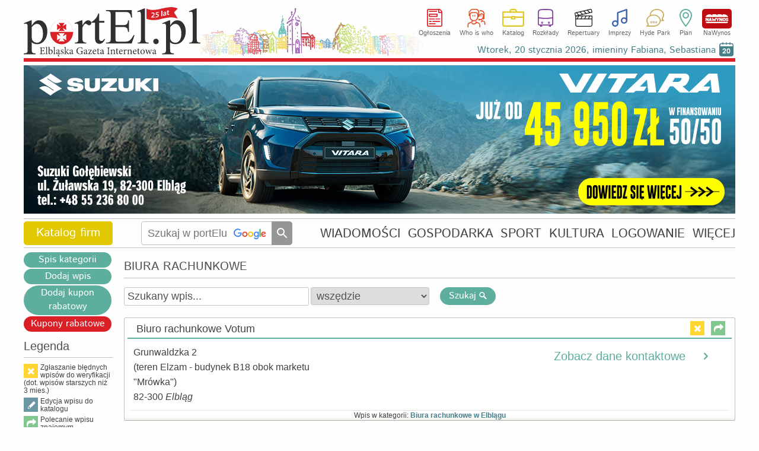

--- FILE ---
content_type: text/html
request_url: https://www.portel.pl/katalog-firm/biura-rachunkowe/biuro-rachunkowe-votum/3677
body_size: 20429
content:
<!DOCTYPE html>
<html lang="pl">
<head>
<meta charset="utf-8">
<title>Biuro rachunkowe Votum Elbląg</title> 
<meta name='description' content='Biuro rachunkowe Votum, Katalog firm Elbląg,  Biuro rachunkowe &#34;Votum&#34; działa na rynku elbląskim i gdańskim od 1993 r. Posiadamy licencję Ministra Finansów nr 3343//97 w zakresie usługowego prowadzenia ksiąg rachunkowych....' />
<meta name='keywords' content='Elbląg, katalog, frimy, adresy, kontakty, przedsiębiorstwa, usługi, Biura rachunkowe' />
<meta name="verify-v1" content="vt8O2SebUytkJD32tuWydVumFrTUpmj4bz3dDWm0nCQ=" />
<meta name="publication-media-verification" content="d880727fa8764b4a869b9fd19f40b442">
<meta name="facebook-domain-verification" content="7xtgx26ryj2xxdcrk6lyk8b6nm2d5y" />
<meta name="author" content="SOFTEL" />
<meta name="rating" content="general" />
<meta name="Reply-to" content="admin@portel.pl"/>
<meta name="google-site-verification" content="7RAEvRpz9IZNEUto0g5TcN6W2U27RKV8mO2esdMGTPQ" />
<meta name="viewport" content="width=1200">
<meta name="linksman-verification" content="HTRtGeCuTcjliElY" />
<meta name="robots" content="index, follow, max-image-preview:large" />
<meta name='googlebot-news' content='noindex'><meta http-equiv="X-UA-Compatible" content="IE=edge" />
<link rel="canonical" href="https://www.portel.pl/katalog-firm/biura-rachunkowe/biuro-rachunkowe-votum/3677" />
<link rel="alternate" media="only screen and (max-width: 640px)" href="https://mobi.portel.pl/katalog-firm/biura-rachunkowe/biuro-rachunkowe-votum/3677" />
<link rel="alternate" type="application/rss+xml" title="portEl.pl - Wiadomości" href="/https://www.portel.pl/rss"/>
<link rel="shortcut icon" href="/favicon.ico" type="image/x-icon" />
<link rel="stylesheet" href='/css/style45-min.css?v=14' type="text/css" />
<style>
#fotoDiv { position: absolute; left: 0px; top: 0px;}
div > div#fotoDiv { position: fixed; top: 10px; left:0px; }
pre.fixit { overflow:auto;border-left:1px dashed #000;border-right:1px dashed #000;padding-left:2px; }
                </style>
                <!--[if gte IE 5.5]><![if lt IE 7]>
                <style type="text/css">
div#fotoDiv {
left: expression( ( 0 + ( ignoreMe2 = document.documentElement.scrollLeft ? document.documentElement.scrollLeft : document.body.scrollLeft ) ) + 'px' );
top: expression( ( 0 + ( ignoreMe = document.documentElement.scrollTop ? document.documentElement.scrollTop : document.body.scrollTop ) ) + 'px' );
}
                </style>
                <![endif]><![endif]-->
<link href="/javascript/shadowbox/shadowbox.css" rel="stylesheet" type="text/css" />
<!-- InMobi Choice. Consent Manager Tag v3.0 (for TCF 2.2) -->
<script type="text/javascript" async=true>
(function() {
  var host = 'portel.pl';
  var element = document.createElement('script');
  var firstScript = document.getElementsByTagName('script')[0];
  var url = 'https://cmp.inmobi.com'
    .concat('/choice/', 'vMuzh7E955dZH', '/', host, '/choice.js?tag_version=V3');
  var uspTries = 0;
  var uspTriesLimit = 3;
  element.async = true;
  element.type = 'text/javascript';
  element.src = url;

  firstScript.parentNode.insertBefore(element, firstScript);

  function makeStub() {
    var TCF_LOCATOR_NAME = '__tcfapiLocator';
    var queue = [];
    var win = window;
    var cmpFrame;

    function addFrame() {
      var doc = win.document;
      var otherCMP = !!(win.frames[TCF_LOCATOR_NAME]);

      if (!otherCMP) {
        if (doc.body) {
          var iframe = doc.createElement('iframe');

          iframe.style.cssText = 'display:none';
          iframe.name = TCF_LOCATOR_NAME;
          doc.body.appendChild(iframe);
        } else {
          setTimeout(addFrame, 5);
        }
      }
      return !otherCMP;
    }

    function tcfAPIHandler() {
      var gdprApplies;
      var args = arguments;

      if (!args.length) {
        return queue;
      } else if (args[0] === 'setGdprApplies') {
        if (
          args.length > 3 &&
          args[2] === 2 &&
          typeof args[3] === 'boolean'
        ) {
          gdprApplies = args[3];
          if (typeof args[2] === 'function') {
            args[2]('set', true);
          }
        }
      } else if (args[0] === 'ping') {
        var retr = {
          gdprApplies: gdprApplies,
          cmpLoaded: false,
          cmpStatus: 'stub'
        };

        if (typeof args[2] === 'function') {
          args[2](retr);
        }
      } else {
        if(args[0] === 'init' && typeof args[3] === 'object') {
          args[3] = Object.assign(args[3], { tag_version: 'V3' });
        }
        queue.push(args);
      }
    }

    function postMessageEventHandler(event) {
      var msgIsString = typeof event.data === 'string';
      var json = {};

      try {
        if (msgIsString) {
          json = JSON.parse(event.data);
        } else {
          json = event.data;
        }
      } catch (ignore) {}

      var payload = json.__tcfapiCall;

      if (payload) {
        window.__tcfapi(
          payload.command,
          payload.version,
          function(retValue, success) {
            var returnMsg = {
              __tcfapiReturn: {
                returnValue: retValue,
                success: success,
                callId: payload.callId
              }
            };
            if (msgIsString) {
              returnMsg = JSON.stringify(returnMsg);
            }
            if (event && event.source && event.source.postMessage) {
              event.source.postMessage(returnMsg, '*');
            }
          },
          payload.parameter
        );
      }
    }

    while (win) {
      try {
        if (win.frames[TCF_LOCATOR_NAME]) {
          cmpFrame = win;
          break;
        }
      } catch (ignore) {}

      if (win === window.top) {
        break;
      }
      win = win.parent;
    }
    if (!cmpFrame) {
      addFrame();
      win.__tcfapi = tcfAPIHandler;
      win.addEventListener('message', postMessageEventHandler, false);
    }
  };

  makeStub();

  var uspStubFunction = function() {
    var arg = arguments;
    if (typeof window.__uspapi !== uspStubFunction) {
      setTimeout(function() {
        if (typeof window.__uspapi !== 'undefined') {
          window.__uspapi.apply(window.__uspapi, arg);
        }
      }, 500);
    }
  };

  var checkIfUspIsReady = function() {
    uspTries++;
    if (window.__uspapi === uspStubFunction && uspTries < uspTriesLimit) {
      console.warn('USP is not accessible');
    } else {
      clearInterval(uspInterval);
    }
  };

  if (typeof window.__uspapi === 'undefined') {
    window.__uspapi = uspStubFunction;
    var uspInterval = setInterval(checkIfUspIsReady, 6000);
  }
})();
</script>
<!-- End InMobi Choice. Consent Manager Tag v3.0 (for TCF 2.2) -->


<script src='/js/jquery-1.12.4.min.js'></script>
	<script src="/js/shadowbox/shadowbox5.js"></script>
	<script>
        if(window.opera){
        Shadowbox.init({
                overlayOpacity:         0.9,
                resizeDuration:         0.1,
                viewportPadding:        1,
                fadeDuration:           0.15
                });
        }
        else
        {
        Shadowbox.init({
                animateFade:            false,
                overlayOpacity:         0.9,
		viewportPadding:	1,
                animate:                false
                });
        }
	</script>
<!--                                 JavaScript                            -->
<script src="/js/portel91-min.js?v=1"></script>
<script>
<!--
if(frames){if(top.frames.length>0)top.location.href=self.location};
id_dz = parseInt("9",10);
id_akt = parseInt("",10);
var id_ktr = parseInt("0",10);
infoblid = "xxx";
-->
</script>
<script src="https://maps.googleapis.com/maps/api/js?v=3&amp;key=AIzaSyC4y2aacFBPO4tvW9113xc5qnVsXdGi2Zs&amp;sensor=false&amp;language=pl&amp;callback=Function.prototype"></script>
<script src="/js/googplan8-min.js?v=2"></script> 

<!-- Google AdSense -->
<script src="https://pagead2.googlesyndication.com/pagead/js/adsbygoogle.js" async onerror="adblockDetected()"></script>

<!--   HTML5Shiv Solution  -->
<!--[if lt IE 9]>
<script src="https://html5shiv.googlecode.com/svn/trunk/html5.js">
</script>
<![endif]-->
<!-- Global site tag (gtag.js) - Google Analytics -->
<script async src="https://www.googletagmanager.com/gtag/js?id=G-2NJ2Q5ST0Z"></script>
<script>
  window.dataLayer = window.dataLayer || [];
  function gtag(){dataLayer.push(arguments);}
  gtag('js', new Date());

  gtag('config', 'G-2NJ2Q5ST0Z');
</script>

<!-- Facebook Pixel Code -->
<script>
!function(f,b,e,v,n,t,s){if(f.fbq)return;n=f.fbq=function(){n.callMethod?
n.callMethod.apply(n,arguments):n.queue.push(arguments)};if(!f._fbq)f._fbq=n;
n.push=n;n.loaded=!0;n.version='2.0';n.queue=[];t=b.createElement(e);t.async=!0;
t.src=v;s=b.getElementsByTagName(e)[0];s.parentNode.insertBefore(t,s)}(window,document,'script','//connect.facebook.net/en_US/fbevents.js');

fbq('init', '754212928349663');
fbq('track', "PageView");
</script>
<!-- End Facebook Pixel Code -->
</head>
<body id='bodysite'> 
<!-- Aplikacje FB -->
<!--[if IE]><script>(function(t) { for (var i = 0, l = t.length; i < l; i++) document.createElement(t[i]); })(['fb','og']);</script><![endif]-->
<div id="fb-root"></div>
<script>

  window.fbAsyncInit = function() {
    FB.init({
      appId      : '298938303638832',
      cookie     : true,
      xfbml      : true,
      version    : 'v18.0'
    });
    FB.AppEvents.logPageView();
  };

  (function(d, s, id){
     var js, fjs = d.getElementsByTagName(s)[0];
     if (d.getElementById(id)) {return;}
     js = d.createElement(s); js.id = id;
     js.src = "//connect.facebook.net/pl_PL/sdk.js";
     fjs.parentNode.insertBefore(js, fjs);
   }(document, 'script', 'facebook-jssdk'))
</script>

<!-- Facebook Pixel Code for noscript-->
<noscript>
<img height="1" width="1" alt="FB" src="https://www.facebook.com/tr?id=754212928349663&ev=PageView&amp;noscript=1" />
</noscript>
<!-- End Facebook Pixel Code -->
<div id='wrapper' data-webp='1'> 
<header  >
<div class='logocont' onclick="location='https://www.portel.pl/'" title='' style='background-image:url(/logo/portel_winietka25lat.svg)'></div>		<div class='sections'>
			<ul class='flexcont'>
<li><a class='ogloszenia' href='/ogloszenia/'>Ogłoszenia</a></li><li><a class='whoiswho' href='/who-is-who/'>Who is who</a></li><li><a class='katalog' href='/katalog-firm/'>Katalog</a></li><li><a class='rozklady' href='/rozklady-jazdy/'>Rozkłady</a></li><li><a class='repertuary' href='/kina-i-teatr/'>Repertuary</a></li><li><a class='imprezy' href='/imprezy/'>Imprezy</a></li><li><a class='hp' href='/forum/'>Hyde Park</a></li><li><a class='plan' href='/plan-miasta/'>Plan</a></li><li><a class='nawynos' href='https://nawynos.elblag.pl'>NaWynos</a></li>			</ul>
                	<div class='clear'></div>
		</div>
                <div class="nameday"></div>

</header>
<div id='zone1'></div>
<script>
	var nogoog1  = "0";
	set_rek(1, nogoog1);
</script>
<script>
infoblid = "79ff597d2f9d113fb";
</script>

	<div id='79ff597d2f9d113fb' style='display:none;height:198px;margin-top:4px;padding:31px;font-size:35px;line-height:45px;background-color:rgb(0,0,9);text-align:center;position:relative;'>
	<div style='top:3px;right:3px;position:absolute;color:#FFF;font-size:35px;'><a href='/infoblock.php' style='color:#FFF;'>[ X ]</a></div>
	<a href='/infoblock.php' style='color:#FFF;'>
	Nie ma wolnej prasy bez finansowego wsparcia reklamodawców. Wszystko co publikujemy poniżej dostajesz w zamian za oglądanie banerów.To chyba nie jest wygórowana cena? Może wyłącz więc AdBlocka na naszej stronie?
	</a>
	</div>
<div id='alertDiv' onclick='alertOk();'>
<h4>UWAGA!</h4>
<div id='alertInfo'></div>
<input type='button' value='OK' />
</div>
<nav class='flexcont'>
<div class="sectionName katal" data-sdzial='9' data-sdzialn='0'><a href='/katalog-firm/'>Katalog firm</a> 
</div> 
<div class='searchCont'>
<form method='get' action='https://www.google.com/custom' target='_top'>
<input type='hidden' name='domains' value='www.portel.pl' />
<input type="hidden" name="client" value="" /> 
<input type="hidden" name="sitesearch" value="www.portel.pl" /> 
<input type='hidden' name='forid' value='1' />
<input type='hidden' name='cof' value="GALT:#0066CC;GL:1;DIV:#999999;VLC:336633;AH:center;BGC:FFFFFF;LBGC:FFFFFF;ALC:0066CC;LC:0066CC;T:000000;GFNT:666666;GIMP:666666;LH:50;LW:226;L:https://www.portel.pl/images/logo_portel_czarne160.png;S:https://www.portel.pl/;FORID:1" />
<input type='hidden' name='hl' value='pl' />
<input type='text' name='q' placeholder='Szukaj w portElu' value='' onkeyup='this.style.background="none";' />
<input type='submit' value='' title='Szukaj' />
</form>
</div>
<ul class='flexcont'>
<li><a href='/wiadomosci/'>WIADOMOŚCI</a></li>
<li><a href='/gospodarka/'>GOSPODARKA</a></li>
<li><a href='/sport/'>SPORT</a></li>
<li><a href='/kultura/'>KULTURA</a></li>
<li><a href='/moj-portel/'>LOGOWANIE</a></li>
<li><h5>WIĘCEJ</h5><div class='subnav'><div class='dropdownArrow'></div><ul><li><a href='/fotoreportaze/'>Fotoreportaże</a></li><li><a href='/fotka-miesiaca/'>Fotka miesiąca</a></li><li><a href='/fotoreportel/'>FotoreportEl</a></li><li><a href='/lapidarium/'>Lapidarium</a></li><li><a href='/moim-zdaniem/'>A moim zdaniem...</a></li></ul><ul><li><a href='/rozklady-jazdy/'>Rozkłady jazdy</a></li><li><a href='/quizy/'>Quizy</a></li><li><a href='/archiwum/'>Archiwum</a></li><li><a href='/czytelnicy/'>Galeria Czytelników</a></li><li><a href='/rss/'>RSS</a></li></ul></div></li>
</ul></nav>
<main id='content'>
<div id='ad-test' class='adsbygoogle' style='height:1px; width:1px; position:absolute; left:-9999px;'>----</div><div id='overlayDiv2'></div>
<div id='fotoDiv'>
<div id='nagoglDiv'></div>
<div id='fotoDiv0'></div>
</div>
<div class='sidebarLeft'>
<a href="/katalog-firm/pl" class='button grey' style='width: 134px;'>Spis kategorii</a>
<a href="https://www.portel.pl/katalog/wpis.php?lg=1" class='button grey' style='width: 134px;'>Dodaj wpis</a>
<a href="https://www.portel.pl/katalog/edycja.php" class='button grey' style='width: 134px;height:48px;'>Dodaj kupon rabatowy</a>
<a href="/katalog-firm/kupony-rabatowe" class='button kupon' style='width: 134px;'>Kupony rabatowe</a>
<div id='legendDir'>
<h4 class='naglowek'>Legenda</h4><ul>
<li class='ikonki'><span class='icon-cancel cffcc00'></span><small>Zgłaszanie błędnych wpisów do weryfikacji (dot. wpisów starszych niż 3 mies.)</small></li>
<li class='ikonki'><span class='icon-pencil'></span><small>Edycja wpisu do katalogu</small></li>
<li class='ikonki'><span class='icon-forward c65ba75'></span><small>Polecanie wpisu znajomym</small></li>
<li class='ikonki'><span class='icon-newspaper cff2828'></span><small>Ogłoszenia właściciela wpisu</small></li>
</ul>
<div class='clear'></div>
</div>
</div>
<div class='contentRight'>
<div id='directory'>
<h1 class="naglowek">BIURA RACHUNKOWE</h1> 
<div id='overlayDiv'>
<div id='mapDiv'>
<div class='closeDiv' onclick="close_mapDiv();">
Zamknij</div>
<button id='butInne' type='button' class='buttonSubmit' onclick='getCoorKat(95)'>
<span class='button'>Inne wpisy w tej kategorii</span>
</button>
<div id='divNagl2'>Wpisy w kategorii Biura rachunkowe</div>
<div id='divCzekaj' style='width:110px;position: absolute;top:50px;left:20px;'><span>Proszę czekać</span><img src='/images/loading.gif' alt='Czekaj' /></div>
<div class='clear'></div>
<div id='canvasDiv'>
</div>
</div>
</div>
<div class='search'>
<form action='/katalog-firm/pl' class='searchHome'>
                                                <input type="hidden" name="lg" value="1" />
                                                        <input type="text" name="slowo" onfocus="if(this.value=='Szukany wpis...')this.value='';"
onblur="if(this.value=='')this.value='Szukany wpis...';" value="Szukany wpis..." />
                                                        <select name="opcja">
                                                                <option selected="selected" value="0">wszędzie</option>
                                                                <option value="1">w nazwie</option>
                                                                <option value="2">w opisie</option>
                                                                <option value="3">w słowach kluczowych</option>
                                                                <option value="4">w adresie</option>
                                                        </select>
                                                        <button type="submit" class="buttonSubmit"><span class="button">
<em class="magnifier">Szukaj</em></span></button>
                                        </form>
<div class='clear'></div>
</div>
<div id='directoryList'>
<div class='dItem'>
<div class='heading'>
<div class='buttons'>
<a class='ikonki' href="javascript:zglos_pusty(3677,'Biuro rachunkowe Votum')" title='Zgłoś błąd'>
<span class='icon-cancel cffcc00'></span>
</a>
<a href="#" title='Poleć znajomemu' class='ikonki' onclick="displayPusty('/katalog/pow_kat.php?i=3677');"><span class='icon-forward c65ba75'></span></a>
</div>
<h2>Biuro rachunkowe Votum</h2>
</div>
<div class='boxkat'> 
<div class='descBottom'>
<p class='first'>
Grunwaldzka 2<br />
&#40;teren Elzam - budynek B18 obok marketu &#34;Mrówka&#34;&#41;<br />82-300 <em>Elbląg</em></p> 
<p class='plan'>
&nbsp;</p> 
<p class='showkont' id='showkont3677' onclick='pokaz_kontakt(3677)' style='float:right;'>
<span>Zobacz dane kontaktowe</span><span class='icon-right-open'></span>
</p>
<p id='katkont3677' class='second'> 
Tel.:&nbsp;&nbsp;55 <span style='display:none;'>_</span>2<span style='display:none;'>_</span>36 76 59<br/> 
Tel. kom.:&nbsp;&nbsp;503<span style='display:none;'>_</span> <span style='display:none;'>_</span>151 010<br/> 
Fax:&nbsp;&nbsp;55 <span style='display:none;'>_</span>2<span style='display:none;'>_</span>36 76 59<br/> 
</p>
</div>
<div class='kreska' style='text-align:center;'>
Wpis w kategorii: <a href="/katalog-firm/biura-rachunkowe" ><b>Biura rachunkowe w Elblągu</b></a></div>
</div>
</div>
</div>
<script>
function pokaz_kontakt(id){
        $('#showkont' + id).hide();
        $('#katkont' + id).show();

                                $.ajax({
                                        url: "/skrypty/kat_odslony.php",
                                        data: {
                                                id_www: id
                                        },
                                        cache: false,
                                        type: 'POST',
                                        dataType: "json"
                                })
}
</script>
</div>
</div>
<div class='clear'></div>
</main> 
<footer>
                <ul class="menuBottom">
<!--
			<li>
<a href="https://plus.google.com/118337357756713411267"
   rel="publisher" target="_top" style="text-decoration:none;display:inline-block;color:#333;text-align:center;">
<img src="//ssl.gstatic.com/images/icons/gplus-16.png" alt="Google+" style="border:0;width:16px;height:16px;"/>
</a>
			</li>
                        <li><a href="/powiadomienia/">Powiadomienia</a></li>
-->
			<li>
<div class='fbcont'> </div>			</li>
                        <li><a href="/newsletter">Newsletter</a></li>
                        <li><a href="/reklama">Reklama na stronie</a></li>
                        <li><a href="/kontakt">Kontakt</a></li>
                        <li><a href="/statystyka">Statystyka</a></li>
                        <li><a href="/stopka-redakcyjna">Stopka redakcyjna</a></li>
			<li><a href="/polityka-prywatnosci">Polityka prywatności</a></li>
                        <li><a href="/mapa-strony">Mapa strony</a></li>
                </ul>
                <div class="copy">
                        www.portEl.pl - <em><strong>Elbląg</strong> ma swoje dobre strony!</em> <br /> Copyright &copy; 2001-2026 <a href="http://www.softel.com.pl/">SOFTEL</a>
                </div>
</footer>
</div> <!--  wrapper -->
<br/>
<script type="application/ld+json">
{
  "@context" : "http://schema.org",
  "@type" : "Organization",
  "name" : "portEl.pl",
 "url" : "https://www.portel.pl",
 "sameAs" : [
   "https://twitter.com/portElpl",
   "https://www.facebook.com/portelpl/",
   "https://www.instagram.com/portel_pl/"
   ],
  "address": {
    "@type": "PostalAddress",
    "streetAddress": "1 Maja 1c",
    "postalCode": "82300",
    "addressCountry": "PL"
  }
}
</script>
</body>
</html>


--- FILE ---
content_type: text/html; charset=utf-8
request_url: https://www.portel.pl/skrypty/kalendarium.php
body_size: 3155
content:
<table class='calendar'>
<tr>
<th colspan='7'>
Styczeń/Luty</th>
</tr>
<tr>
<th>
Pn
</th>
<th>
Wt
</th>
<th>
Śr
</th>
<th>
Czw
</th>
<th>
Pt
</th>
<th>
Sb
</th>
<th>
Nd
</th>
</tr>
<tr>
<td class="pass">
19</td>
<td class="active">
<a href="/imprezy?cim=3&amp;dp=20&amp;mp=1&amp;yp=2026" onmouseover='show_impr("20","1","2026");'>
20</a>
</td>
<td class="">
<a href="/imprezy?cim=3&amp;dp=21&amp;mp=1&amp;yp=2026" onmouseover='show_impr("21","1","2026");'>
21</a>
</td>
<td class="">
<a href="/imprezy?cim=3&amp;dp=22&amp;mp=1&amp;yp=2026" onmouseover='show_impr("22","1","2026");'>
22</a>
</td>
<td class="">
<a href="/imprezy?cim=3&amp;dp=23&amp;mp=1&amp;yp=2026" onmouseover='show_impr("23","1","2026");'>
23</a>
</td>
<td class="">
<a href="/imprezy?cim=3&amp;dp=24&amp;mp=1&amp;yp=2026" onmouseover='show_impr("24","1","2026");'>
24</a>
</td>
<td class="">
<a href="/imprezy?cim=3&amp;dp=25&amp;mp=1&amp;yp=2026" onmouseover='show_impr("25","1","2026");'>
25</a>
</td>
</tr>
<tr>
<td class="">
<a href="/imprezy?cim=3&amp;dp=26&amp;mp=1&amp;yp=2026" onmouseover='show_impr("26","1","2026");'>
26</a>
</td>
<td class="">
<a href="/imprezy?cim=3&amp;dp=27&amp;mp=1&amp;yp=2026" onmouseover='show_impr("27","1","2026");'>
27</a>
</td>
<td class="">
<a href="/imprezy?cim=3&amp;dp=28&amp;mp=1&amp;yp=2026" onmouseover='show_impr("28","1","2026");'>
28</a>
</td>
<td class="">
<a href="/imprezy?cim=3&amp;dp=29&amp;mp=1&amp;yp=2026" onmouseover='show_impr("29","1","2026");'>
29</a>
</td>
<td class="">
<a href="/imprezy?cim=3&amp;dp=30&amp;mp=1&amp;yp=2026" onmouseover='show_impr("30","1","2026");'>
30</a>
</td>
<td class="">
<a href="/imprezy?cim=3&amp;dp=31&amp;mp=1&amp;yp=2026" onmouseover='show_impr("31","1","2026");'>
31</a>
</td>
<td class="">
<a href="/imprezy?cim=3&amp;dp=1&amp;mp=2&amp;yp=2026" onmouseover='show_impr("1","2","2026");'>
1</a>
</td>
</tr>
<tr>
<td class="">
<a href="/imprezy?cim=3&amp;dp=2&amp;mp=2&amp;yp=2026" onmouseover='show_impr("2","2","2026");'>
2</a>
</td>
<td class="">
<a href="/imprezy?cim=3&amp;dp=3&amp;mp=2&amp;yp=2026" onmouseover='show_impr("3","2","2026");'>
3</a>
</td>
<td class="">
<a href="/imprezy?cim=3&amp;dp=4&amp;mp=2&amp;yp=2026" onmouseover='show_impr("4","2","2026");'>
4</a>
</td>
<td class="">
<a href="/imprezy?cim=3&amp;dp=5&amp;mp=2&amp;yp=2026" onmouseover='show_impr("5","2","2026");'>
5</a>
</td>
<td class="">
<a href="/imprezy?cim=3&amp;dp=6&amp;mp=2&amp;yp=2026" onmouseover='show_impr("6","2","2026");'>
6</a>
</td>
<td class="">
<a href="/imprezy?cim=3&amp;dp=7&amp;mp=2&amp;yp=2026" onmouseover='show_impr("7","2","2026");'>
7</a>
</td>
<td class="">
<a href="/imprezy?cim=3&amp;dp=8&amp;mp=2&amp;yp=2026" onmouseover='show_impr("8","2","2026");'>
8</a>
</td>
</tr>
<tr>
<td colspan='7' class='plan'>
<a href='/plan-miasta/imprezy'>Zobacz imprezy na planie miasta</a>
</td>
</tr>
</table>
-|-<p>Wybrane imprezy w dniu <span>20 stycznia</span></p>
<ul>
<li><a href="https://www.portel.pl/kultura/ferie-z-biblioteka-pedagogiczna/147626">Ferie z Biblioteką Pedagogiczną</a></li>
<li><a href="https://www.portel.pl/kultura/ferie-z-biblioteka-elblaska/147620">Ferie z Biblioteką Elbląską</a></li>
</ul>
<i>Kliknij w datę aby zobaczyć więcej!</i>-|-<a href='/imieniny'>Wtorek, 20 stycznia 2026, imieniny Fabiana, Sebastiana<span>20</span></a>

--- FILE ---
content_type: image/svg+xml
request_url: https://www.portel.pl/images/hp.svg
body_size: 1716
content:
<?xml version="1.0" encoding="UTF-8"?>
<!DOCTYPE svg  PUBLIC '-//W3C//DTD SVG 1.1//EN'  'http://www.w3.org/Graphics/SVG/1.1/DTD/svg11.dtd'>
<svg enable-background="new 0 0 40.387 40.386" version="1.1" viewBox="0 0 40.387 40.386" xml:space="preserve" xmlns="http://www.w3.org/2000/svg">
<path d="m32.736 25.242c-0.754-7.065-7.785-12.621-16.328-12.621-2.23 0-4.359 0.383-6.301 1.066 0.129-6.172 6.297-11.164 13.871-11.164 7.656 0 13.883 5.098 13.883 11.36 0 2.168-0.758 4.276-2.195 6.104-1.215 1.543-1.113 3.727 0.238 5.078l0.172 0.176h-3.34zm-16.328 12.617h-12.097l0.172-0.172c1.352-1.352 1.453-3.535 0.238-5.082-1.438-1.824-2.195-3.938-2.195-6.102 0-6.266 6.227-11.359 13.883-11.359 7.652 0 13.883 5.094 13.883 11.359-1e-3 6.262-6.231 11.356-13.884 11.356zm21.281-14.578c-0.457-0.453-0.473-1.184-0.039-1.734 1.789-2.277 2.734-4.926 2.734-7.663 1e-3 -7.658-7.359-13.884-16.405-13.884s-16.407 6.226-16.407 13.883c0 0.304 0.051 0.601 0.078 0.902-4.59 2.464-7.648 6.789-7.648 11.718 0 2.738 0.945 5.387 2.734 7.664 0.434 0.551 0.418 1.281-0.039 1.734l-2.328 2.329c-0.359 0.363-0.469 0.902-0.273 1.375s0.656 0.781 1.168 0.781h15.145c8.543 0 15.574-5.559 16.328-12.621h6.387c0.512 0 0.973-0.309 1.168-0.781 0.195-0.469 0.086-1.012-0.277-1.375l-2.326-2.328z" fill="#CBB065"/>
<path d="m12.342 29.191c0.617 0.617 0.617 1.625 0 2.246-0.621 0.617-1.629 0.617-2.246 0-0.621-0.621-0.621-1.629 0-2.246 0.617-0.621 1.625-0.621 2.246 0" fill="none" stroke="#CBB065" stroke-width="1.501"/>
<path d="m17.893 29.191c0.621 0.617 0.621 1.625 0 2.246-0.621 0.617-1.625 0.617-2.246 0-0.621-0.621-0.621-1.629 0-2.246 0.621-0.621 1.624-0.621 2.246 0" fill="none" stroke="#CBB065" stroke-width="1.501"/>
<path d="m23.443 29.191c0.621 0.617 0.621 1.625 0 2.246-0.621 0.617-1.625 0.617-2.246 0-0.621-0.621-0.621-1.629 0-2.246 0.621-0.621 1.625-0.621 2.246 0" fill="none" stroke="#CBB065" stroke-width="1.501"/>
</svg>
